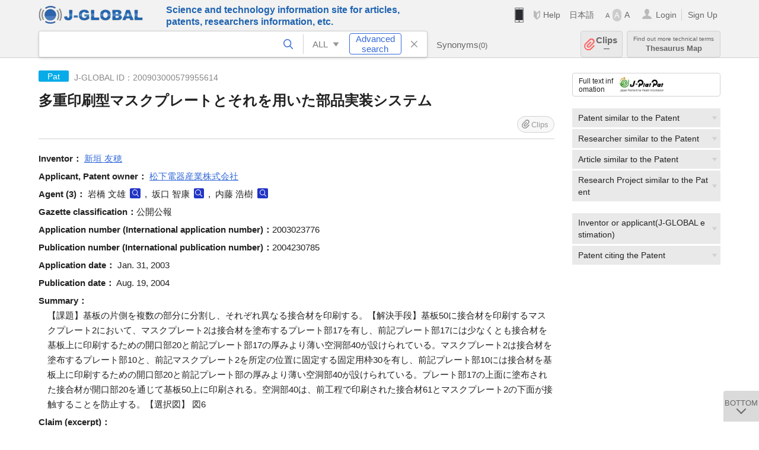

--- FILE ---
content_type: text/html; charset=UTF-8
request_url: https://jglobal.jst.go.jp/en/detail?JGLOBAL_ID=200903000579955614
body_size: 6054
content:
<!DOCTYPE HTML>
<html lang="en">
	<head>
	<meta charset="utf-8" >
	<title>多重印刷型マスクプレートとそれを用いた部品実装システム | Patent Information | J-GLOBAL</title>

	<meta name="viewport" content="width=1020,initial-scale=1">
	<meta name="format-detection" content="telephone=no"><!-- 自動電話番号リンク禁止 -->
	<meta name="csrf-token" content="YQKB1tONqdxKTGf2RLhFNMnTnSdVTIVcm6EyIqKC">

	<meta name="title" content="多重印刷型マスクプレートとそれを用いた部品実装システム | Patent Information | J-GLOBAL">
	<meta name="description" content='Patent "多重印刷型マスクプレートとそれを用いた部品実装システム" Detailed information of the J-GLOBAL is an information service managed by the Japan Science and Technology Agency (hereinafter referred to as "JST"). It provides free access to secondary information on researchers, articles, patents, etc., in science and technology, medicine and pharmacy. The search results guide you to high-quality primary information inside and outside JST.'>
	<meta name="keywords" content="J-GLOBAL, jglobal, j-global, ｊ－ｇｌｏｂａｌ, ｊｇｌｏｂａｌ, Ｊ－ＧＬＯＢＡＬ, Japan Science and Technology Agency, JST, jst, ＪＳＴ, ｊｓｔ, Researcher, Article, Paper, Patent, Research Project, Funding, Organization, Institute, Technical Term, Thesaurus, Chemical Substance, Gene, Material, Journal, Magazine, Research Resource, Facility, Search, Science and Technology, Professional, Database, Integrated search, Comprehensive search, Linkcenter, Jdream, Imagination, Idea,Related search, Search engine, R&D, Research and Development, Bobliography, Technical trend, Linking, Expanding, Sparking, Patent, 多重印刷型マスクプレートとそれを用いた部品実装システム">
<meta property="og:url" content="https://jglobal.jst.go.jp/en/detail?JGLOBAL_ID=200903000579955614">
<meta property="og:type" content="article">
<meta property="og:title" content="多重印刷型マスクプレートとそれを用いた部品実装システム | Patent Information | J-GLOBAL">
<meta property="og:image" content="https://jglobal.jst.go.jp/images/jglobal_logo.png">
<meta property="og:image:alt" content="J-GLOBAL LOGO" />

	<link rel="canonical" href="https://jglobal.jst.go.jp/en/detail?JGLOBAL_ID=200903000579955614">
	<link rel="shortcut icon" href="/images/favicon/favicon.ico">
	<link rel="apple-touch-icon" href="/images/favicon/apple-touch-icon.png">

	<!-- css -->
	<link rel="stylesheet" type="text/css" href="/css/pc.css?id=9cd3f5cf674153c5630adf90b8c0f399">

	<!-- js -->
	<script type="text/javascript" src="/js/app.js?id=f8fd272bbb5f8db059440ebbff1ff4f6"></script>     <!-- JSパッケージ -->
	<script type="text/javascript" src="/js/util/pcsp.js?id=42966a1a826ddae72daa93798d33fe66"></script>    <!-- PCSP -->
	<script type="text/javascript" src="/js/util/pc.js?id=cd7e741dda762585f8513718fc78fd8d"></script>      <!-- PC -->
	<script type="text/javascript" src="https://www.gstatic.com/charts/loader.js"></script>
	<script type="text/javascript" src="/js/jsme/jsme.nocache.js"></script>
	<script>function jsmeOnLoad() {}</script> <!-- JSME作成先タグが動的に生成されるので、ここでは、JSME生成を実装しない -->
	<!-- fb
	<meta property="og:image" content="/images/favicon/fb_image.png" />
	-->
</head>



	<body class="japanese">
		<div class="w_header_bg" >
			<!--//////////////////////////////* ↓Header *////////////////////////////// -->
<div class="header display_pc" id="pc_header_v">
	<input type="hidden" name="" id="x_hidden" value="[base64]">
	<header-pc-component lang="en" is_login="" user_name="" lang_switch_url="https://jglobal.jst.go.jp/detail?JGLOBAL_ID=200903000579955614"></header-pc-component>
</div><!-- /header -->
<!--//////////////////////////////* ↑Header *//////////////////////////////-->
<script type="text/javascript" src="/js/pc/header_vue.js?id=c5ac56432f55efb6b8c5336489f6307c"></script><!-- ヘッダー -->
		</div>
		<div id="detail_v">
			<div class="w_header-nav_bg" ><alerts2-component></alerts2-component>
	<!-- 検索バー -->
	<search-bar-pc-component
		:has-search-condition="hasSearchCondition"
		:free-word="freeWord" v-model="freeWord"
		:synonym-group-count="synonymGroupCount"
		:select-base-type="selectBaseType"
		:base-type="popupBaseType"
		:search-synonyms="searchSynonyms"
		:see-synonym="seeSynonym"
		:do-search="doSearch"
		:clear-search-condition="clearSearchCondition"
		is-login=""
		:err-msgs="errMsgs"
		:is-ill-free-word='isIllFreeWord'
		:bookmark-list='bookmarkList'>
	</search-bar-pc-component>
	<!-- ポップアップ -->
	<popup-detailedsearch-pc-component
		:free-word="freeWord" v-model="freeWord"
		:all-fields="allFields" v-model="allFields"
		:popup-base-type="popupBaseType"
		:synonym-group-count="synonymGroupCount"
		:synonym-group="synonymGroup"
		v-model="synonym" :synonym="synonym"
		:synonym-open-flg="synonymOpenFlg"
		:change-synonym-open-flg="changeSynonymOpenFlg"
		:search-synonyms="searchSynonyms"
		:do-search="doSearch"
		:reset-this-search-condition="resetThisSearchCondition"
		:chemical-s-s-c="chemicalSSC"
		:err-msgs="errMsgs" :update-err-msg="updateErrMsg"
		:on-chemical-structure-str-change="onChemicalStructureStrChange"
		:select-base-type="selectBaseType"
		:is-ill-free-word='isIllFreeWord'
		:pop-article-type="popArticleType"
		:change-pop-article-type="changePopArticleType">
	</popup-detailedsearch-pc-component>
</div>
			<div class="contents">
				<div class="contents_in" v-cloak>
					<div class="contents_in_side right">
						<!-- 外部リンク -->
						<exlink-component v-if="baseData != null" :base-data="baseData"></exlink-component>

						<!-- 関連検索 -->
						<div class="side_similar">
							<template v-for="relatedCategory in relatedCategories.slice(0, 4)">
								<related-component :related-category="relatedCategory" :do-search-related="doSearchRelated"></related-component>
							</template>
						</div>

						<!-- 関連検索 -->
						<div class="side_similar">
							<template v-for="relatedCategory in relatedCategories.slice(4, 6)">
								<related-component :related-category="relatedCategory" :do-search-related="doSearchRelated"></related-component>
							</template>
						</div>
					</div>

					<!-- 詳細 -->
					<!-- 特許詳細画面 contents -->
	
	<div class="contents_in_main">
		<div class="search_detail">
						<div class="search_detail_topbox">
				<div class="cate_icon patent">Pat</div> <!-- 特許 -->
									<span class="info_number">
						J-GLOBAL ID：200903000579955614<!-- J-GLOBAL ID -->
					</span>
					<h1 class="search_detail_topbox_title">多重印刷型マスクプレートとそれを用いた部品実装システム</h1>
					<clip-component v-if="baseData != null" :result="baseData" is-login="" :bookmark-list="this.bookmarkList"></clip-component>
							</div>
							<!-- 発明者 -->
								<span class="detail_item_title">Inventor：</span>
								<div class="js_tooltip_search">
					<a>新垣  友穂</a>
					<div class="tooltip_search_text">
						<p class="tooltip_search_title">About 新垣  友穂</p><!-- :param0 について -->
						<ul>
														<li>
								<a @click="util.toSearch('0', '200901100919048827')">
									Search "200901100919048827"<!-- 名寄せID(JGPN) :param0 ですべてを検索 -->
								</a>
							</li>
														<li>
								<a @click="util.toSearch('0', '新垣  友穂'.replace(/\s+/g, ''))">
									Search "新垣  友穂"<!-- 「:param0」ですべてを検索 -->
								</a>
							</li>
													</ul>
					</div>
				</div>
												<br />
								<!-- 出願人・特許権者 -->
								<span class="detail_item_title">Applicant, Patent owner：</span>
								<div class="js_tooltip_search">
					<a>松下電器産業株式会社</a>
					<div class="tooltip_search_text">
						<p class="tooltip_search_title">About 松下電器産業株式会社</p><!-- :param0 について -->
						<ul>
														<li>
								<a @click="util.toSearch('0', '201551000095927994')">
									Search "201551000095927994"<!-- 名寄せID(JGON) :param0 ですべてを検索 -->
								</a>
							</li>
														<li>
								<a @click="util.toSearch('0', '松下電器産業株式会社'.replace(/\s+/g, ''))">
									Search "松下電器産業株式会社"<!-- 「:param0」ですべてを検索 -->
								</a>
							</li>
														<li>
								<a href="https://jglobal.jst.go.jp/en/detail?JGLOBAL_ID=200905070811310876" class="need_hash">Detailed information</a> <!-- 機関情報を見る -->
							</li>
													</ul>
					</div>
				</div>
												<br />
								<!-- 代理人 -->
								<span class="detail_item_title">Agent&nbsp;(3)：</span><!-- 代理人 -->
								岩橋  文雄
				<a class="icon_search researcher" title="Search Researcher" @click="util.toSearch('1', '岩橋  文雄'.replace(/\s+/g, ''))"></a>
				,&nbsp;			    				坂口  智康
				<a class="icon_search researcher" title="Search Researcher" @click="util.toSearch('1', '坂口  智康'.replace(/\s+/g, ''))"></a>
				,&nbsp;			    				内藤  浩樹
				<a class="icon_search researcher" title="Search Researcher" @click="util.toSearch('1', '内藤  浩樹'.replace(/\s+/g, ''))"></a>
							    				<br />
								<!-- 公報種別 -->
								<span class="detail_item_title">Gazette classification：</span>公開公報<br />
								<!-- 出願番号（国際出願番号） -->
								<span class="detail_item_title">Application number (International application number)：</span>2003023776<br />
								<!-- 公開番号（国際公開番号） -->
								<span class="detail_item_title">Publication number (International publication number)：</span>2004230785<br />
								<!-- 特許番号 -->
								<!-- 出願日 -->
								<span class="detail_item_title">Application date：</span>	Jan. 31, 2003<br />
								<!-- 公開日 (公表日) -->
								<span class="detail_item_title">Publication date：</span>	Aug. 19, 2004<br />
								<!-- 要約 -->
								<span class="detail_item_title">Summary：</span>
				<div class="indent_1em">
					【課題】基板の片側を複数の部分に分割し、それぞれ異なる接合材を印刷する。【解決手段】基板50に接合材を印刷するマスクプレート2において、マスクプレート2は接合材を塗布するプレート部17を有し、前記プレート部17には少なくとも接合材を基板上に印刷するための開口部20と前記プレート部17の厚みより薄い空洞部40が設けられている。マスクプレート2は接合材を塗布するプレート部10と、前記マスクプレート2を所定の位置に固定する固定用枠30を有し、前記プレート部10には接合材を基板上に印刷するための開口部20と前記プレート部の厚みより薄い空洞部40が設けられている。プレート部17の上面に塗布された接合材が開口部20を通じて基板50上に印刷される。空洞部40は、前工程で印刷された接合材61とマスクプレート2の下面が接触することを防止する。【選択図】  図6
				</div>
								<!-- 請求項1 -->
								<span class="detail_item_title">Claim (excerpt)：</span>
				<div class="indent_1em">
					基板に接合材を印刷するマスクプレートにおいて、マスクプレートは接合材を塗布するプレート部を有し、前記プレート部には少なくとも接合材を基板上に印刷するための開口部と前記プレート部の厚みより薄い空洞部が設けられているマスクプレート。
				</div>
								<!-- IPC -->
								<span class="detail_item_title">IPC&nbsp;(5)：</span>
				<br />
				<div class="indent_1em">
										B41N1/24
					<a class="icon_search patent" title="Search Patent" @click="util.toSearch('3', 'B41N1/24')"></a>
					,&nbsp;										B41C1/14
					<a class="icon_search patent" title="Search Patent" @click="util.toSearch('3', 'B41C1/14')"></a>
					,&nbsp;										B41F15/08
					<a class="icon_search patent" title="Search Patent" @click="util.toSearch('3', 'B41F15/08')"></a>
					,&nbsp;										B41F15/36
					<a class="icon_search patent" title="Search Patent" @click="util.toSearch('3', 'B41F15/36')"></a>
					,&nbsp;										H05K3/34
					<a class="icon_search patent" title="Search Patent" @click="util.toSearch('3', 'H05K3/34')"></a>
														</div>
								<!-- FI -->
								<span class="detail_item_title">FI&nbsp;(5)：</span>
				<br />
				<div class="indent_1em">
										B41N1/24
					<a class="icon_search patent" title="Search Patent" @click="util.toSearch('3', 'B41N1/24')"></a>
					,&nbsp;										B41C1/14
					<a class="icon_search patent" title="Search Patent" @click="util.toSearch('3', 'B41C1/14')"></a>
					,&nbsp;										B41F15/08 303E
					<a class="icon_search patent" title="Search Patent" @click="util.toSearch('3', 'B41F15/08 303E')"></a>
					,&nbsp;										B41F15/36 Z
					<a class="icon_search patent" title="Search Patent" @click="util.toSearch('3', 'B41F15/36 Z')"></a>
					,&nbsp;										H05K3/34 505D
					<a class="icon_search patent" title="Search Patent" @click="util.toSearch('3', 'H05K3/34 505D')"></a>
														</div>
								<!-- Fターム -->
								<span class="detail_item_title">F-Term&nbsp;(19)：</span>
				<br />
				<div class="indent_1em">
										2C035AA06
					<a class="icon_search patent" title="Search Patent" @click="util.toSearch('3', '2C035AA06')"></a>
					,&nbsp;										2H084AA05
					<a class="icon_search patent" title="Search Patent" @click="util.toSearch('3', '2H084AA05')"></a>
					,&nbsp;										2H084AA26
					<a class="icon_search patent" title="Search Patent" @click="util.toSearch('3', '2H084AA26')"></a>
					,&nbsp;										2H084BB08
					<a class="icon_search patent" title="Search Patent" @click="util.toSearch('3', '2H084BB08')"></a>
					,&nbsp;										2H084BB13
					<a class="icon_search patent" title="Search Patent" @click="util.toSearch('3', '2H084BB13')"></a>
					,&nbsp;										2H084CC10
					<a class="icon_search patent" title="Search Patent" @click="util.toSearch('3', '2H084CC10')"></a>
					,&nbsp;										2H084CF03
					<a class="icon_search patent" title="Search Patent" @click="util.toSearch('3', '2H084CF03')"></a>
					,&nbsp;										2H114AB11
					<a class="icon_search patent" title="Search Patent" @click="util.toSearch('3', '2H114AB11')"></a>
					,&nbsp;										2H114AB12
					<a class="icon_search patent" title="Search Patent" @click="util.toSearch('3', '2H114AB12')"></a>
					,&nbsp;										2H114AB15
					<a class="icon_search patent" title="Search Patent" @click="util.toSearch('3', '2H114AB15')"></a>
					,&nbsp;										2H114AB17
					<a class="icon_search patent" title="Search Patent" @click="util.toSearch('3', '2H114AB17')"></a>
					,&nbsp;										2H114DA04
					<a class="icon_search patent" title="Search Patent" @click="util.toSearch('3', '2H114DA04')"></a>
					,&nbsp;										2H114EA04
					<a class="icon_search patent" title="Search Patent" @click="util.toSearch('3', '2H114EA04')"></a>
					,&nbsp;										2H114GA11
					<a class="icon_search patent" title="Search Patent" @click="util.toSearch('3', '2H114GA11')"></a>
					,&nbsp;										5E319AA03
					<a class="icon_search patent" title="Search Patent" @click="util.toSearch('3', '5E319AA03')"></a>
					,&nbsp;										5E319AC01
					<a class="icon_search patent" title="Search Patent" @click="util.toSearch('3', '5E319AC01')"></a>
					,&nbsp;										5E319BB05
					<a class="icon_search patent" title="Search Patent" @click="util.toSearch('3', '5E319BB05')"></a>
					,&nbsp;										5E319CD29
					<a class="icon_search patent" title="Search Patent" @click="util.toSearch('3', '5E319CD29')"></a>
					,&nbsp;										5E319GG15
					<a class="icon_search patent" title="Search Patent" @click="util.toSearch('3', '5E319GG15')"></a>
														</div>
								<!-- 引用特許 ["patent_app":[], "patent_exam":[], "patent_ext":[]]-->
								<!-- 引用文献 ["article_app":[], "article_exam":[], "article_ext":[]]-->
													<br />
			<a class="btn_m float_l" onclick="location.href='javascript:history.back()'">Return to Previous Page</a><!-- 前のページに戻る -->
			<br /><br />
		</div>
	</div>
				</div>
			</div>
		</div>

		<!--//////////////////////////////* ↓フッター *////////////////////////////// -->
<div class="footer" id="footer_1">
	<div class="footer_in">
		<div class="footer_left">
		<ul class="sosial_icon">
			<li class="fbbtn">
				<iframe id="facebook_share" width="70" height="25" style="border:none; overflow:hidden" allowfullscreen="true" scrolling="no" frameborder="0" allowtransparency="true" allow="encrypted-media"></iframe>
				<script>
					(
						function() {
							var src = "https://www.facebook.com/plugins/share_button.php?href=" + encodeURIComponent(location.href);
						    if (location.pathname.indexOf('/en') == 0) {
						        src = src + '&locale=en_US';
						    } else {
						        src = src + '&locale=ja_JP';
						        $('#facebook_share').width(90);
						    }
							src = src + "&width=135&layout=button&action=like&size=small&show_faces=false&share=true&height=25&appId";
							$('#facebook_share').attr('src', '');
							$('#facebook_share').attr('src', src);
						}()
					);
				</script>
			</li>
			<li>
			<iframe id="twitter_share" scrolling="no" frameborder="0" allowtransparency="true" allowfullscreen="true"
				class="twitter-share-button twitter-share-button-rendered twitter-tweet-button"
				style="position: static; visibility: visible; width: 90px; height: 20px; display: block;" title="Twitter Tweet Button" ></iframe>
				<script>
					(
						function() {
							var src = "https://platform.twitter.com/widgets/tweet_button.html?text=" + encodeURIComponent(document.title) + "&lang=";
						    if (location.pathname.indexOf('/en') == 0) {
						        src = src + 'en';
						    } else {
						        src = src + 'ja';
						    }
						    $('#twitter_share').attr('src', '');
							$('#twitter_share').attr('src', src);
						}()
					);
				</script>
			</li>
		</ul>
		<a class="logo2" href="https://www.jst.go.jp/"><img src="/images/sitelogo2.png" width="249" height="45" ></a>
		</div>
		<div id="footer_v" class="footer_right">
			<footer-component></footer-component>
		</div>
		<p class="copy">Copyright (c) 2009 Japan Science and Technology Agency. All Rights Reserved</p>
	</div><!-- /footer_in -->
</div><!-- /footer -->
<div class="btn_getop_link"><a><p>TOP</p></a></div>
<div class="btn_tobottom_link"><a @click="toBottom"><p>BOTTOM</p></a></div>
<!-- <div class="btn_getop_link display_pc"><a href="#"><p>TOP</p></a></div> -->
<script>
	(
		function() {
		    var pathname = location.pathname;
		    if (pathname != "/" && pathname != "/en") {
				const target = $('body')[0]; // body要素を監視
				const observer = new MutationObserver(function (mutations) {
					$('#footer_1').removeClass('footer_fixed');
					if (document.documentElement.clientHeight >= document.documentElement.scrollHeight) {
					     $('#footer_1').addClass('footer_fixed');
					}
			    });
			    // 監視を開始
			    observer.observe(target, {
			        attributes: true, characterData: true, childList: true, subtree: true, attributeFilter: ["height"],
			    });
			}
		}()
	);
</script>
<!--//////////////////////////////* ↑フッター *//////////////////////////////-->
<script type="text/javascript" src="/js/common/footer_vue.js?id=9b4a2865986786c01a82f426c88d3166"></script>
		<script type="text/javascript" src="/js/pc/detail_vue.js?id=0f7b7e6a36571c3c76404e22a4aa0807"></script>
	</body>
</html>
